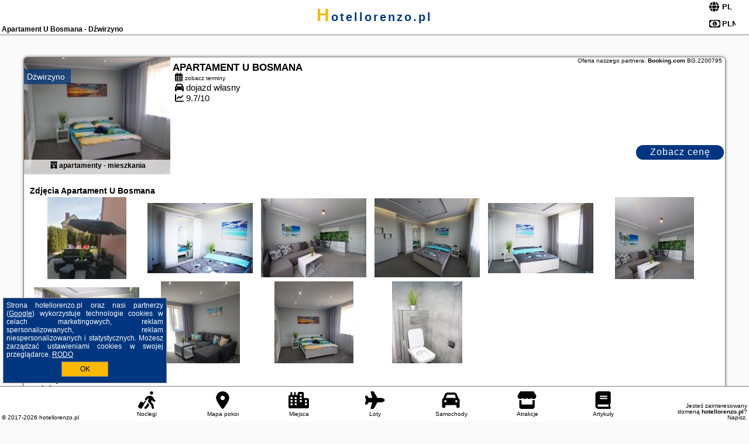

--- FILE ---
content_type: text/html; charset=UTF-8
request_url: https://hotellorenzo.pl/noclegi/dzwirzyno/apartament-u-bosmana/2200795
body_size: 6382
content:
<!DOCTYPE HTML>

<html lang='pl'>

<head>
<meta charset='utf-8'><meta name='viewport' content='width=device-width, initial-scale=1'><meta name='author' content='hotellorenzo.pl *** PolskiePortale.pl Sp. z o.o.'><meta name='google-site-verification' content='yvOM56apBfNca763GbIkNf-b46wyC18X4afyYHSSMcQ'><link rel='canonical' href='https://hotellorenzo.pl/dzwirzyno/apartament-u-bosmana/2200795'><link rel='sitemap' type='application/xml' title='Site Map' href='/sitemap.xml'><link rel='dns-prefetch' href='//q-xx.bstatic.com'><link rel='dns-prefetch' href='//api.maptiler.com'><link rel='dns-prefetch' href='//pagead2.googlesyndication.com'><link rel='dns-prefetch' href='//cdnjs.cloudflare.com'>
<link href='https://hotellorenzo.pl/favicon2.ico' rel='shortcut icon' type='image/x-icon'>
<meta name='robots' content='index, follow'><meta name='robots' content='max-image-preview:large'>
<meta name='keywords' content='Apartament U Bosmana, Noclegi, Polska, oferty, rezerwuj, spanie, hotel, apartament, pokój, Dźwirzyno, hotellorenzo.pl'>
<meta name='description' content='👫Apartament U Bosmana 🛌 Polska Zarezerwuj termin. Wybierz kierunek podróży.  apartamenty - mieszkania. Obiekt Apartament U Bosmana położony jest w miejscowości Dźwirzyno i oferuje ogród, taras oraz widok na ogród. Na terenie obiektu znajduje się prywatny parking.Na miejscu zapewniono aneks kuchenny ... ➡ hotellorenzo.pl'>
<title>Apartament U Bosmana - Dźwirzyno</title>
<script src='https://code.jquery.com/jquery-3.6.0.min.js'></script><link href='/_css/affiliate7_min.css?0114' rel='stylesheet'>
<!-- Global site tag (gtag.js) - Google Analytics -->
<script async src="https://www.googletagmanager.com/gtag/js?id=G-450R68E3M3"></script>
<script>
  window.dataLayer = window.dataLayer || [];
  function gtag(){dataLayer.push(arguments);}
  gtag('js', new Date());
  gtag('config', 'G-450R68E3M3');
  gtag('config', 'UA-3412385-15');
  setTimeout("gtag('event', '30s', {'event_category':'hotellorenzo.pl', 'event_label':'site_read'});",30000);
</script>
<!-- END Global site tag (gtag.js) - Google Analytics -->
</head>
<body id='body' data-portalversion='7' data-testversion='A'>


<header><div id='siteDomain'><a href='/' title='home page' class='homePage'>hotellorenzo.pl</a></div><h1 id='siteTitle'><strong>Apartament U Bosmana - Dźwirzyno</strong></h1><form method='post' action='#' id='langBox'><span><i class='fa-solid fa-globe'></i></span><select name='language' onchange="this.form.submit()"><option value='en' >EN</option><option value='es' >ES</option><option value='de' >DE</option><option value='fr' >FR</option><option value='it' >IT</option><option value='pl' SELECTED>PL</option><option value='pt' >PT</option></select></form>
<form method='post' action='#' id='currencyBox'><span><i class='fa-regular fa-money-bill-1'></i></span><select name='currency' onchange="this.form.submit()"><option value='ARS' >ARS</option><option value='BRL' >BRL</option><option value='CAD' >CAD</option><option value='CLP' >CLP</option><option value='COP' >COP</option><option value='EUR' >EUR</option><option value='GBP' >GBP</option><option value='INR' >INR</option><option value='PLN' SELECTED>PLN</option><option value='USD' >USD</option></select></form>
</header>

<main><div id='offerSingleContainer'>

<article class='offerBox offerItem offerItemLong' itemscope itemtype='https://schema.org/Hotel' data-lp='1' style='background-image:url("https://hotellorenzo.pl/_img/blank_photo.jpg")'><a href='/noclegi/dzwirzyno/rezerwuj/2200795' target='_blank' itemprop='url' class='offerPhoto' style='background-image:url("https://q-xx.bstatic.com/xdata/images/hotel/max250/552083764.jpg?k=86f2cb32c9ac3fd9525990fd059f874b2e66d8f990348bea4d091a08a9c4462a&o=")' title='[1] Apartament U Bosmana' rel='nofollow' onclick="gtag('event', 'Afiliacja', {'event_category':'BG', 'event_label':'zdjecie'});"></a>
<div class='offerDetails'><h5 class='offerName'><strong itemprop='name'>Apartament U Bosmana</strong></h5><h6 class='offerDestination' itemprop='address'><a href='/miejscowosc/dzwirzyno' title='oferty Dźwirzyno' class='link'>Dźwirzyno</a></h6><p class='offerTerm' title='zobacz terminy'>&nbsp;<i class='far fa-calendar-alt'></i>  <a href='/noclegi/dzwirzyno/rezerwuj/2200795' target='_blank' class='link' title='różne terminy wycieczki do Dźwirzyno' rel='nofollow' onclick="gtag('event', 'Afiliacja', {'event_category':'BG', 'event_label':'terminy'});"><small>zobacz terminy</small></a></p><p class='offerCategory'>&nbsp;<a href='/noclegi/dzwirzyno/apartament-u-bosmana/2200795' title='oferta' class='offerCategory-link'><i class='fas fa-hotel'></i></a> apartamenty - mieszkania</p><p class='offerTravel'>&nbsp;<i class='fas fa-car'></i> dojazd własny</p><p class='offerRating'>&nbsp;<i class='fas fa-chart-line'></i> 9.7/10</p><a href='/noclegi/dzwirzyno/rezerwuj/2200795' target='_blank' class='lookLink' title='Wczasy - Polska' rel='nofollow' onclick="gtag('event', 'Afiliacja', {'event_category':'BG', 'event_label':'zobacz'});">Zobacz cenę</a></div><div class='offerDetailsExtended'><h3 style='margin-top:8px;'><strong>Zdjęcia Apartament U Bosmana</strong><h3><p class='offerAdditionalPhoto'><a href='https://q-xx.bstatic.com/xdata/images/hotel/max1400/298729743.jpg?k=cc1950902aeae8a3936a6ddcad9e676d83757cd954155ff49e25db6421459ba7&o=' data-lightbox='Offerbg.7195960' class='offerPhotoBox' title='Urlop Wczasy Apartament U Bosmana Polska'><img src='https://q-xx.bstatic.com/xdata/images/hotel/max180/298729743.jpg?k=cc1950902aeae8a3936a6ddcad9e676d83757cd954155ff49e25db6421459ba7&o=' alt='Top Dźwirzyno' title='Top Dźwirzyno' itemprop='photo' class='offerPhoto' onerror="this.onerror=null;this.src='https://hotellorenzo.pl/_img/blank_photo.jpg';"></a></p><p class='offerAdditionalPhoto'><a href='https://q-xx.bstatic.com/xdata/images/hotel/max1400/298731266.jpg?k=8315691f6a3b7d5389db3d4dcdd4014637972db868e1b5e7d458607d83b249ee&o=' data-lightbox='Offerbg.7195960' class='offerPhotoBox' title='Urlop Wczasy Apartament U Bosmana Polska'><img src='https://q-xx.bstatic.com/xdata/images/hotel/max180/298731266.jpg?k=8315691f6a3b7d5389db3d4dcdd4014637972db868e1b5e7d458607d83b249ee&o=' alt='Top Dźwirzyno' title='Top Dźwirzyno' itemprop='photo' class='offerPhoto' onerror="this.onerror=null;this.src='https://hotellorenzo.pl/_img/blank_photo.jpg';"></a></p><p class='offerAdditionalPhoto'><a href='https://q-xx.bstatic.com/xdata/images/hotel/max1400/298731716.jpg?k=91f355af5eb90c202d53084937b280e7b256a96e25e5aa6a15639ccef3cacfa5&o=' data-lightbox='Offerbg.7195960' class='offerPhotoBox' title='Urlop Wczasy Apartament U Bosmana Polska'><img src='https://q-xx.bstatic.com/xdata/images/hotel/max180/298731716.jpg?k=91f355af5eb90c202d53084937b280e7b256a96e25e5aa6a15639ccef3cacfa5&o=' alt='Top Dźwirzyno' title='Top Dźwirzyno' itemprop='photo' class='offerPhoto' onerror="this.onerror=null;this.src='https://hotellorenzo.pl/_img/blank_photo.jpg';"></a></p><p class='offerAdditionalPhoto'><a href='https://q-xx.bstatic.com/xdata/images/hotel/max1400/298732068.jpg?k=d8f4821ada1f2aa10387f7942518b54df1f35aad3d58fcb0536b5fd7cf0f0d3c&o=' data-lightbox='Offerbg.7195960' class='offerPhotoBox' title='Urlop Wczasy Apartament U Bosmana Polska'><img src='https://q-xx.bstatic.com/xdata/images/hotel/max180/298732068.jpg?k=d8f4821ada1f2aa10387f7942518b54df1f35aad3d58fcb0536b5fd7cf0f0d3c&o=' alt='Top Dźwirzyno' title='Top Dźwirzyno' itemprop='photo' class='offerPhoto' onerror="this.onerror=null;this.src='https://hotellorenzo.pl/_img/blank_photo.jpg';"></a></p><p class='offerAdditionalPhoto'><a href='https://q-xx.bstatic.com/xdata/images/hotel/max1400/298731444.jpg?k=118e3b59091abaf71e54c87ba098f15a4ee5b197ad2b25394b986387c2531283&o=' data-lightbox='Offerbg.7195960' class='offerPhotoBox' title='Urlop Wczasy Apartament U Bosmana Polska'><img src='https://q-xx.bstatic.com/xdata/images/hotel/max180/298731444.jpg?k=118e3b59091abaf71e54c87ba098f15a4ee5b197ad2b25394b986387c2531283&o=' alt='Top Dźwirzyno' title='Top Dźwirzyno' itemprop='photo' class='offerPhoto' onerror="this.onerror=null;this.src='https://hotellorenzo.pl/_img/blank_photo.jpg';"></a></p><p class='offerAdditionalPhoto'><a href='https://q-xx.bstatic.com/xdata/images/hotel/max1400/292897279.jpg?k=431b3e2f43e2fd378edae6ff35be769750ecc66600a4f750c4686957d00a3508&o=' data-lightbox='Offerbg.7195960' class='offerPhotoBox' title='Urlop Wczasy Apartament U Bosmana Polska'><img src='https://q-xx.bstatic.com/xdata/images/hotel/max180/292897279.jpg?k=431b3e2f43e2fd378edae6ff35be769750ecc66600a4f750c4686957d00a3508&o=' alt='Top Dźwirzyno' title='Top Dźwirzyno' itemprop='photo' class='offerPhoto' onerror="this.onerror=null;this.src='https://hotellorenzo.pl/_img/blank_photo.jpg';"></a></p><p class='offerAdditionalPhoto'><a href='https://q-xx.bstatic.com/xdata/images/hotel/max1400/298731491.jpg?k=04dc3a825ccdb29364e16eeab66e5bcee8729a2785f51227d7d67fc8a79efcef&o=' data-lightbox='Offerbg.7195960' class='offerPhotoBox' title='Urlop Wczasy Apartament U Bosmana Polska'><img src='https://q-xx.bstatic.com/xdata/images/hotel/max180/298731491.jpg?k=04dc3a825ccdb29364e16eeab66e5bcee8729a2785f51227d7d67fc8a79efcef&o=' alt='Top Dźwirzyno' title='Top Dźwirzyno' itemprop='photo' class='offerPhoto' onerror="this.onerror=null;this.src='https://hotellorenzo.pl/_img/blank_photo.jpg';"></a></p><p class='offerAdditionalPhoto'><a href='https://q-xx.bstatic.com/xdata/images/hotel/max1400/552078491.jpg?k=f6e7f82b59aca2d17766649ff9c604fd7d56248eb10649ac9fd02aaf3e3f1d0f&o=' data-lightbox='Offerbg.7195960' class='offerPhotoBox' title='Urlop Wczasy Apartament U Bosmana Polska'><img src='https://q-xx.bstatic.com/xdata/images/hotel/max180/552078491.jpg?k=f6e7f82b59aca2d17766649ff9c604fd7d56248eb10649ac9fd02aaf3e3f1d0f&o=' alt='Top Dźwirzyno' title='Top Dźwirzyno' itemprop='photo' class='offerPhoto' onerror="this.onerror=null;this.src='https://hotellorenzo.pl/_img/blank_photo.jpg';"></a></p><p class='offerAdditionalPhoto'><a href='https://q-xx.bstatic.com/xdata/images/hotel/max1400/552083764.jpg?k=86f2cb32c9ac3fd9525990fd059f874b2e66d8f990348bea4d091a08a9c4462a&o=' data-lightbox='Offerbg.7195960' class='offerPhotoBox' title='Urlop Wczasy Apartament U Bosmana Polska'><img src='https://q-xx.bstatic.com/xdata/images/hotel/max180/552083764.jpg?k=86f2cb32c9ac3fd9525990fd059f874b2e66d8f990348bea4d091a08a9c4462a&o=' alt='Top Dźwirzyno' title='Top Dźwirzyno' itemprop='photo' class='offerPhoto' onerror="this.onerror=null;this.src='https://hotellorenzo.pl/_img/blank_photo.jpg';"></a></p><p class='offerAdditionalPhoto'><a href='https://q-xx.bstatic.com/xdata/images/hotel/max1400/298731996.jpg?k=c814ce118e6ffd77820ea312a9efa497b17530437f7d13f2f2468295375c8666&o=' data-lightbox='Offerbg.7195960' class='offerPhotoBox' title='Urlop Wczasy Apartament U Bosmana Polska'><img src='https://q-xx.bstatic.com/xdata/images/hotel/max180/298731996.jpg?k=c814ce118e6ffd77820ea312a9efa497b17530437f7d13f2f2468295375c8666&o=' alt='Top Dźwirzyno' title='Top Dźwirzyno' itemprop='photo' class='offerPhoto' onerror="this.onerror=null;this.src='https://hotellorenzo.pl/_img/blank_photo.jpg';"></a></p><br><br><p itemprop='address' itemscope itemtype='https://schema.org/PostalAddress'><strong itemprop='addressLocality'>Dźwirzyno</strong> - <span itemprop='streetAddress'>13 Klonowa</span></p><div class='offerAdditionalOpinion'><h3><strong>Opinie Apartament U Bosmana</strong>: posiada <a href='/noclegi/dzwirzyno/rezerwuj/2200795' class='link' target='_blank' rel='nofollow' onclick="gtag('event', 'Afiliacja', {'event_category':'BG', 'event_label':'opinie'});">25 opinii</a> turystów</h3></div><br><br><div class='offerAdditionalInformation' itemprop='description'><p>Obiekt Apartament U Bosmana położony jest w miejscowości Dźwirzyno i oferuje ogród, taras oraz widok na ogród. Na terenie obiektu znajduje się prywatny parking.<br><br>Na miejscu zapewniono aneks kuchenny z pełnym wyposażeniem, w tym lodówką i czajnikiem, a także telewizor z płaskim ekranem oraz prywatną łazienkę z prysznicem. Niektóre opcje zakwaterowania mają balkon lub patio.<br><br>Odległość ważnych miejsc od obiektu: Plaża Dźwirzyno – niecały kilometr, PKP Kołobrzeg – 14 km. Lotnisko Lotnisko Szczecin-Goleniów znajduje się 111 km od obiektu.</p><br>Doba hotelowa od godziny 13:00 do 10:00.<br><br><p>Zarządzany przez gospodarza prywatnego (osobę fizyczną)<br>W przypadku pobytu w obiekcie z dziećmi należy pamiętać, że obiekt jest prawnie zobowiązany do stosowania standardów ochrony małoletnich, ustalenia tożsamości małoletnich i ich relacji z osobą dorosłą, z którą przebywają.</p><br><br><p class="opisPokoi"><b>Apartament z 1 sypialnią.</b> This apartment comprises 1 living room, 1 separate bedroom and 1 bathroom with a shower. Guests will find a stovetop, a refrigerator, kitchenware and an electric kettle in the well-fitted kitchenette. The apartment also provides guests with a barbecue. Featuring a balcony with garden views, this apartment also provides a dining area and a flat-screen TV. The unit offers 3 beds. <i>Apartament - 5 osobowy.</i> <i>Powierzchnia pokoju ok.: 40 mkw.</i> ;<br><b>Apartament Rodzinny z 1 sypialnią.</b> Featuring a private entrance, this apartment is comprised of 1 living room, 1 separate bedroom and 1 bathroom with a walk-in shower. Guests will find a stovetop, a refrigerator, kitchenware and an electric kettle in the well-fitted kitchen. The apartment also has a barbecue. This wheelchair accessible apartment features soundproof walls, a seating area with a flat-screen TV and a roll-in shower. The unit offers 3 beds. <i>Apartament - 5 osobowy.</i> </p><br><br>Dodatkowe informacje o ofercie Polska - Dźwirzyno - Apartament U Bosmana, opinie wczasowiczów a także <b>wolne terminy</b> znajdują na stronie <a href='/noclegi/dzwirzyno/rezerwuj/2200795' class='link' target='_blank' rel='nofollow' onclick="gtag('event', 'Afiliacja', {'event_category':'BG', 'event_label':'hotel'});">naszego partnera</a>.<br><br></div><br><br><a href='/noclegi/dzwirzyno/rezerwuj/2200795' target='_blank' class='lookLink2' title='Wczasy - Polska' rel='nofollow' onclick="gtag('event', 'Afiliacja', {'event_category':'BG', 'event_label':'zobacz'});">Zarezerwuj termin</a></div><p class='idInfo' title='Oferta naszego partnera: Booking.com'>Oferta naszego partnera: <b>Booking.com</b> BG.2200795</p></article>

<script id='resultsId' data-portalid='6512' data-adsense='1' data-portalversion='7' type='text/json'>{"0":2200795}</script>

<script id='resultsInfo' type='text/json'>{"count":{"ALL":1,"SQL":1,"BG":1,"II":0,"TL":0,"AC":0,"PP":0,"Loop":1},"max":{"Limit":1,"BG":1,"II":1,"TL":1,"AC":1,"PP":1},"idList":{"BG":{"0":"7195960"}}}</script>

<script id='resultsMap' type='text/json' data-reload='YES'></script>

<script id='globalWhere' type='text/json'>{"place":null,"name":null,"category":null,"portal":null,"searchRadius":"500","whereXY":"AND a.location_x BETWEEN 47.655578495495 AND 56.664587504505 AND a.location_y BETWEEN 11.687575307692 AND 27.072190692308 ","deltaNSEW":{"0":56.66458750450450310154337785206735134124755859375,"1":47.65557849549549729317732271738350391387939453125,"2":27.07219069230769292744298581965267658233642578125,"3":11.68757530769230612577302963472902774810791015625},"deltaLimitNSEW":{"0":56.66458750450450310154337785206735134124755859375,"1":47.65557849549549729317732271738350391387939453125,"2":27.07219069230769292744298581965267658233642578125,"3":11.68757530769230612577302963472902774810791015625},"partnerAff":{"0":"PP","1":"II","2":"BG","3":"TL"},"detailedTrail":"SnnnnnnnnnnnnnnnnnnS"}</script>
<link href='https://cdnjs.cloudflare.com/ajax/libs/leaflet/1.3.3/leaflet.css' rel='stylesheet'>
<script src='https://cdnjs.cloudflare.com/ajax/libs/leaflet/1.3.3/leaflet.js'></script>
<div id='map' style='width: 100%; height: 300px; border: 1px solid silver; margin-bottom: 10px;'></div><script>
              var map = L.map( 'map', {center: [54.15453000, 15.39881700], minZoom: 2, zoom: 13});
              L.tileLayer( 'https://{s}.tile.openstreetmap.org/{z}/{x}/{y}.png', {attribution: '&copy; <a href="https://www.openstreetmap.org/copyright" rel="nofollow">OpenStreetMap</a>', subdomains: ['a','b','c']} ).addTo( map );
              var marker = L.marker( [54.15453000, 15.39881700] );
              map.addLayer( marker );          
        </script><article class='offerBox articleBox articleBoxList' style='min-height:auto;'><p><b>Zobacz atrakcje w okolicy:</b></p><a href='/atrakcje/Plaza-Mrzezyno-Zachod/126' title='Atrakcja turystyczna - Plaża Mrzeżyno Zachód' class='articlePromoLink'> Plaża Mrzeżyno Zachód </a> <a href='/atrakcje/Port-Morski-Mrzezyno/129' title='Atrakcja turystyczna - Port Morski Mrzeżyno' class='articlePromoLink'> Port Morski Mrzeżyno </a> <a href='/atrakcje/Pomnik-Zaslubin-z-Morzem-Baltyckim-I-Warszawskiej-Brygady-Kawalerii-Wojska-Polskiego/128' title='Atrakcja turystyczna - Pomnik Zaślubin z Morzem Bałtyckim I Warszawskiej Brygady Kawalerii Wojska Polskiego' class='articlePromoLink'> Pomnik Zaślubin z Morzem Bałtyckim I Warszawskiej Brygady Kawalerii Wojska Polskiego </a> <a href='/atrakcje/Plaza-Mrzezyno-Wschod/127' title='Atrakcja turystyczna - Plaża Mrzeżyno Wschód' class='articlePromoLink'> Plaża Mrzeżyno Wschód </a> <a href='/atrakcje/Jezioro-Resko-Przymorskie-w-Rogowie-i-Dzwirzynie/130' title='Atrakcja turystyczna - Jezioro Resko Przymorskie w Rogowie i Dźwirzynie' class='articlePromoLink'> Jezioro Resko Przymorskie w Rogowie i Dźwirzynie </a> <a href='/atrakcje/Pomnik-Pamieci-Dzieci-Katastrofy-Lotniczej-531945-r-w-Rogowie/131' title='Atrakcja turystyczna - Pomnik Pamięci Dzieci Katastrofy Lotniczej 5.3.1945 r. w Rogowie' class='articlePromoLink'> Pomnik Pamięci Dzieci Katastrofy Lotniczej 5.3.1945 r. w Rogowie </a> <a href='/atrakcje/Port-i-Most-Portowy-w-Dzwirzynie/132' title='Atrakcja turystyczna - Port i Most Portowy w Dźwirzynie' class='articlePromoLink'> Port i Most Portowy w Dźwirzynie </a> <a href='/atrakcje/Plaza-w-Dzwirzynie/136' title='Atrakcja turystyczna - Plaża w Dźwirzynie' class='articlePromoLink'> Plaża w Dźwirzynie </a> <a href='/atrakcje/Wedrujaca-wydma-Patelnia-w-Dzwirzynie/133' title='Atrakcja turystyczna - Wędrująca wydma Patelnia w Dźwirzynie' class='articlePromoLink'> Wędrująca wydma Patelnia w Dźwirzynie </a> <a href='/atrakcje/Park-Linowy-Koala-w-Dzwirzynie/134' title='Atrakcja turystyczna - Park Linowy Koala w Dźwirzynie' class='articlePromoLink'> Park Linowy Koala w Dźwirzynie </a> <a href='/atrakcje/Sciezka-zdrowia-w-Dzwirzynie/135' title='Atrakcja turystyczna - Ścieżka zdrowia w Dźwirzynie' class='articlePromoLink'> Ścieżka zdrowia w Dźwirzynie </a> <a href='/atrakcje/Rodzinna-plaza-naturystow-plaza-naturystyczna-Grzybowo-Dzwirzyno/137' title='Atrakcja turystyczna - Rodzinna plaża naturystów - plaża naturystyczna Grzybowo-Dźwirzyno' class='articlePromoLink'> Rodzinna plaża naturystów - plaża naturystyczna Grzybowo-Dźwirzyno </a> <a href='/atrakcje/Cztery-rowery-w-Grzybowie-rzezba-Wiktora-Szostaly-Milosc-od-pierwszego-jezdzenia-przy-trasie-rowerowej-R10/139' title='Atrakcja turystyczna - Cztery rowery w Grzybowie - rzeźba Wiktora Szostały "Miłość od pierwszego jeżdżenia" przy trasie rowerowej R10' class='articlePromoLink'> Cztery rowery w Grzybowie - rzeźba Wiktora Szostały "Miłość od pierwszego jeżdżenia" przy trasie rowerowej R10 </a> <a href='/atrakcje/Opuszczona-wieza-obserwacyjna-artylerii-w-Grzybowie/141' title='Atrakcja turystyczna - Opuszczona wieża obserwacyjna artylerii w Grzybowie' class='articlePromoLink'> Opuszczona wieża obserwacyjna artylerii w Grzybowie </a> <a href='/atrakcje/Bor-bazynowy-w-Grzybowie/140' title='Atrakcja turystyczna - Bór bażynowy w Grzybowie' class='articlePromoLink'> Bór bażynowy w Grzybowie </a> <a href='/atrakcje/Plaza-w-Grzybowie/142' title='Atrakcja turystyczna - Plaża w Grzybowie' class='articlePromoLink'> Plaża w Grzybowie </a> <a href='/atrakcje/Taras-widokowy-na-plazy-w-Grzybowie-molo-plazowe-w-Grzybowie/138' title='Atrakcja turystyczna - Taras widokowy na plaży w Grzybowie - molo plażowe w Grzybowie' class='articlePromoLink'> Taras widokowy na plaży w Grzybowie - molo plażowe w Grzybowie </a> <a href='/atrakcje/Plaza-Zachodnia-w-Kolobrzegu/150' title='Atrakcja turystyczna - Plaża Zachodnia w Kołobrzegu' class='articlePromoLink'> Plaża Zachodnia w Kołobrzegu </a> <a href='/atrakcje/kuter-rybacki-Ciotka-Trudzia-w-Kolobrzegu/145' title='Atrakcja turystyczna - kuter rybacki Ciotka Trudzia w Kołobrzegu' class='articlePromoLink'> kuter rybacki Ciotka Trudzia w Kołobrzegu </a> </article></div>
</main>

<div id='cookiesInfo'>Strona hotellorenzo.pl oraz nasi partnerzy (<a href="https://policies.google.com/technologies/partner-sites" target="_blank">Google</a>) wykorzystuje technologie cookies w celach marketingowych, reklam spersonalizowanych, reklam niespersonalizowanych i statystycznych. Możesz zarządzać ustawieniami cookies w swojej przeglądarce. <a href="https://polskieportale.pl/rodo" target="_blank">RODO</a> <span id='cookiesOk'>OK</span></div>
<div id='backToTop' data-visible='0'><i class='fas fa-chevron-circle-up fa-2x'></i></div>

<footer id='footer' data-p1='noclegi' data-p2='dzwirzyno'><div id='footerBar'><a href='/' title='Noclegi' class='footerBarLink'><i class='fa-solid fa-person-walking-luggage footerBarSvg'></i><span class='footerBarDescription'>Noclegi</span></a><a href='/noclegi-mapa' title='Mapa pokoi' class='footerBarLink'><i class='fa-solid fa-location-dot footerBarSvg'></i><span class='footerBarDescription'>Mapa pokoi</span></a><a href='/miejscowosc' title='Miejsca' class='footerBarLink'><i class='fa-solid fa-city footerBarSvg'></i><span class='footerBarDescription'>Miejsca</span></a><a href='/loty/wszystkie' title='Loty' class='footerBarLink'><i class='fas fa-plane footerBarSvg'></i><span class='footerBarDescription'>Loty</span></a><a href='/samochody/wszystkie/rezerwuj' title='Samochody' class='footerBarLink'><i class='fas fa-car footerBarSvg'></i><span class='footerBarDescription'>Samochody</span></a><a href='/atrakcje' title='Atrakcje' class='footerBarLink'><i class='fa-solid fa-store footerBarSvg'></i><span class='footerBarDescription'>Atrakcje</span></a><a href='/artykul' title='Artykuły' class='footerBarLink'><i class='fa-solid fa-book footerBarSvg'></i><span class='footerBarDescription'>Artykuły</span></a></div><div id='footerDomainInfo'>Jesteś zainteresowany domeną <strong>hotellorenzo.pl</strong>? <a href='https://polskieportale.pl/domeny/4518a954702994c6645c92fc820c2e4d' target='_blank' title='kontakt w sprawie domeny'>Napisz</a>.</div><small id='footerAuthor'>&copy; 2017-2026 <a href='https://polskieportale.pl' target='_blank'>hotellorenzo.pl</a></small></footer>
<script data-ad-client='ca-pub-6460175736944505' async src='//pagead2.googlesyndication.com/pagead/js/adsbygoogle.js'></script><script src='/_js/pl_site_min.js?0114' async></script><script src='https://cdnjs.cloudflare.com/ajax/libs/font-awesome/6.1.1/js/all.min.js' crossorigin='anonymous'></script><script src='https://cdnjs.cloudflare.com/ajax/libs/lightbox2/2.10.0/js/lightbox.min.js' async></script>
<link href='https://cdnjs.cloudflare.com/ajax/libs/lightbox2/2.10.0/css/lightbox.min.css' rel='stylesheet'>


</body>
</html>

--- FILE ---
content_type: text/html; charset=utf-8
request_url: https://www.google.com/recaptcha/api2/aframe
body_size: 267
content:
<!DOCTYPE HTML><html><head><meta http-equiv="content-type" content="text/html; charset=UTF-8"></head><body><script nonce="cq4pPjLx0QcyVDwd4kBuUQ">/** Anti-fraud and anti-abuse applications only. See google.com/recaptcha */ try{var clients={'sodar':'https://pagead2.googlesyndication.com/pagead/sodar?'};window.addEventListener("message",function(a){try{if(a.source===window.parent){var b=JSON.parse(a.data);var c=clients[b['id']];if(c){var d=document.createElement('img');d.src=c+b['params']+'&rc='+(localStorage.getItem("rc::a")?sessionStorage.getItem("rc::b"):"");window.document.body.appendChild(d);sessionStorage.setItem("rc::e",parseInt(sessionStorage.getItem("rc::e")||0)+1);localStorage.setItem("rc::h",'1768821644708');}}}catch(b){}});window.parent.postMessage("_grecaptcha_ready", "*");}catch(b){}</script></body></html>